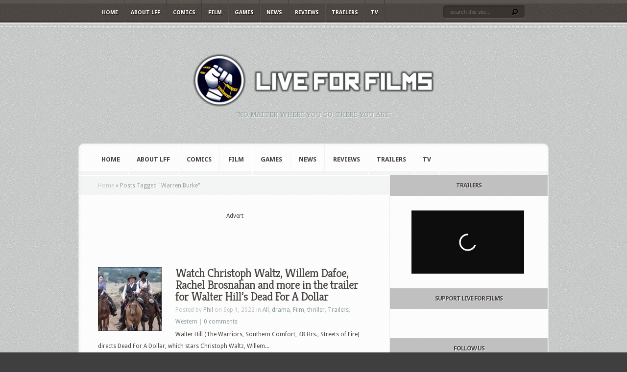

--- FILE ---
content_type: text/html; charset=utf-8
request_url: https://www.google.com/recaptcha/api2/aframe
body_size: 267
content:
<!DOCTYPE HTML><html><head><meta http-equiv="content-type" content="text/html; charset=UTF-8"></head><body><script nonce="Q91VaQQsOY8vNlA6LPpQJg">/** Anti-fraud and anti-abuse applications only. See google.com/recaptcha */ try{var clients={'sodar':'https://pagead2.googlesyndication.com/pagead/sodar?'};window.addEventListener("message",function(a){try{if(a.source===window.parent){var b=JSON.parse(a.data);var c=clients[b['id']];if(c){var d=document.createElement('img');d.src=c+b['params']+'&rc='+(localStorage.getItem("rc::a")?sessionStorage.getItem("rc::b"):"");window.document.body.appendChild(d);sessionStorage.setItem("rc::e",parseInt(sessionStorage.getItem("rc::e")||0)+1);localStorage.setItem("rc::h",'1769321178323');}}}catch(b){}});window.parent.postMessage("_grecaptcha_ready", "*");}catch(b){}</script></body></html>

--- FILE ---
content_type: application/xml
request_url: https://dmxleo.dailymotion.com/cdn/manifest/playlist/x9264o.m3u8?af=2%2C7%2C8%2C9&vv=1%2C2%2C3%2C4%2C5%2C6%2C7%2C8%2C11%2C12%2C13%2C14&mm=video%2Fmp4%2Cvideo%2Fwebm%2Caudio%2Fmp4%2Caudio%2Fmpeg%2Caudio%2Faac%2Caudio%2Fmpeg3%2Caudio%2Fmp3%2Caudio%2Fvnd.wave%2Caudio%2Fwav%2Caudio%2Fwave%2Caudio%2Fogg%2Caudio%2Fvorbis%2Cimage%2Fjpeg%2Cimage%2Fpng%2Cimage%2Fwebp%2Cimage%2Fsvg%2Bxml&cse=1jfps57gk9dc0d240b3&rts=463134&rhv=1&cen=prod&cpi=x27nlk2&cpt=player&rla=en&cpl=x9264o&cpr=x12704&eb=https%3A%2F%2Fwww.liveforfilm.com%2Ftag%2Fwarren-burke%2F&ps=230x129&td=www.liveforfilm.com&reader_gdpr_flag=0&reader_gdpr_consent=&gdpr_binary_consent=opt-out&gdpr_comes_from_infopack=0&reader_us_privacy=1---&vl=-1&ciid=1jfps57gk9dc0d240b3_VMAP_0_0&cidx=0&sidx=0&vidIdx=0&omp=Dailymotion%2F1.0&omn=0&imal=1&uid_dm=48579fa9-7b52-974c-7973-a905dc2a3493&3pcb=0&rap=1&apo=monetization&pos=1&pbm=2
body_size: 6650
content:
<?xml version="1.0" encoding="UTF-8"?><vmap:VMAP xmlns:vmap="http://www.iab.net/videosuite/vmap" version="1.0"><vmap:AdBreak breakType="linear" breakId="preroll1" timeOffset="start"><vmap:AdSource id="preroll1"><vmap:VASTAdData><VAST version="3.0"><Ad><InLine><AdSystem>Leo</AdSystem><AdTitle>noad</AdTitle><Extensions><Extension type="dailymotion" source="dailymotion">{"noAd":{"reasonId":1106,"reason":"viewing context|bot-detected"},"inventoryId":"2b141326-8945-4f1b-8720-0a98ca401a43"}</Extension></Extensions></InLine></Ad></VAST></vmap:VASTAdData></vmap:AdSource><vmap:Extensions><vmap:Extension type="dailymotion" source="dailymotion"><![CDATA[{"timeout":15000}]]></vmap:Extension></vmap:Extensions></vmap:AdBreak><vmap:AdBreak breakType="linear,nonlinear" breakId="midroll1-1" timeOffset="00:05:00" repeatAfter="00:05:00"><vmap:AdSource id="midroll1-1"><vmap:AdTagURI templateType="vast3">https://dmxleo.dailymotion.com/cdn/manifest/video/x9ybgbw.m3u8?auth=[base64]&amp;vo=[MEDIAPLAYHEAD]&amp;vv=1%2C2%2C3%2C4%2C5%2C6%2C7%2C8%2C11%2C12%2C13%2C14&amp;sec=1&amp;reader.player=dailymotion&amp;plt=1&amp;cen=prod&amp;3pcb=0&amp;rla=en&amp;rhv=1&amp;reader_us_privacy=1---&amp;eb=https%3A%2F%2Fwww.liveforfilm.com%2Ftag%2Fwarren-burke%2F&amp;dmngv=1.0&amp;dmng=Dailymotion&amp;cpt=player&amp;cpr=x12704&amp;cpi=x27nlk2&amp;battr=9%2C10%2C11%2C12%2C13%2C14%2C17&amp;apo=monetization&amp;pbm=2&amp;mm=video%2Fmp4%2Cvideo%2Fwebm%2Caudio%2Fmp4%2Caudio%2Fmpeg%2Caudio%2Faac%2Caudio%2Fmpeg3%2Caudio%2Fmp3%2Caudio%2Fvnd.wave%2Caudio%2Fwav%2Caudio%2Fwave%2Caudio%2Fogg%2Caudio%2Fvorbis%2Cimage%2Fjpeg%2Cimage%2Fpng%2Cimage%2Fwebp%2Cimage%2Fsvg%2Bxml&amp;cpl=x9264o&amp;rts=463134&amp;lnrt=1&amp;dlvr=1%2C2&amp;cse=1jfps57gk9dc0d240b3&amp;cbrs=1&amp;r=v</vmap:AdTagURI></vmap:AdSource><vmap:Extensions><vmap:Extension type="dailymotion" source="dailymotion"><![CDATA[{"timeout":15000}]]></vmap:Extension></vmap:Extensions></vmap:AdBreak><vmap:AdBreak breakType="linear" breakId="postroll1" timeOffset="end"><vmap:AdSource id="postroll1"><vmap:AdTagURI templateType="vast3">https://dmxleo.dailymotion.com/cdn/manifest/video/x9ybgbw.m3u8?auth=[base64]&amp;vv=1%2C2%2C3%2C4%2C5%2C6%2C7%2C8%2C11%2C12%2C13%2C14&amp;sec=1&amp;reader.player=dailymotion&amp;plt=1&amp;cen=prod&amp;3pcb=0&amp;rla=en&amp;rhv=1&amp;reader_us_privacy=1---&amp;eb=https%3A%2F%2Fwww.liveforfilm.com%2Ftag%2Fwarren-burke%2F&amp;dmngv=1.0&amp;dmng=Dailymotion&amp;cpt=player&amp;cpr=x12704&amp;cpi=x27nlk2&amp;battr=9%2C10%2C11%2C12%2C13%2C14%2C17&amp;apo=monetization&amp;pbm=2&amp;mm=video%2Fmp4%2Cvideo%2Fwebm%2Caudio%2Fmp4%2Caudio%2Fmpeg%2Caudio%2Faac%2Caudio%2Fmpeg3%2Caudio%2Fmp3%2Caudio%2Fvnd.wave%2Caudio%2Fwav%2Caudio%2Fwave%2Caudio%2Fogg%2Caudio%2Fvorbis%2Cimage%2Fjpeg%2Cimage%2Fpng%2Cimage%2Fwebp%2Cimage%2Fsvg%2Bxml&amp;cpl=x9264o&amp;rts=463134&amp;lnrt=1&amp;dlvr=1%2C2&amp;cse=1jfps57gk9dc0d240b3&amp;cbrs=1&amp;r=v</vmap:AdTagURI></vmap:AdSource><vmap:Extensions><vmap:Extension type="dailymotion" source="dailymotion"><![CDATA[{"timeout":15000}]]></vmap:Extension></vmap:Extensions></vmap:AdBreak><vmap:Extensions><vmap:Extension type="dailymotion" source="dmx"><![CDATA[{"asid":200533}]]></vmap:Extension></vmap:Extensions></vmap:VMAP>